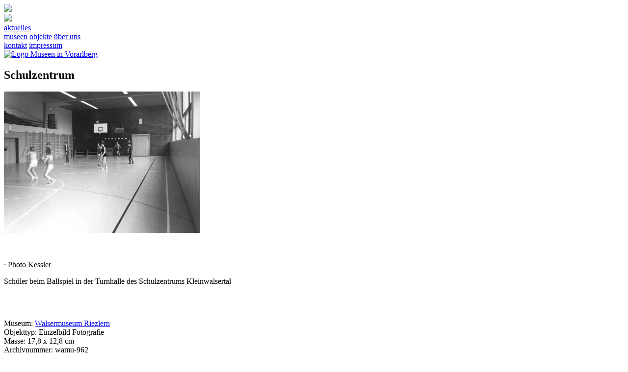

--- FILE ---
content_type: text/html; charset=UTF-8
request_url: https://museenvorarlberg.at/objekt.php?s=wamu-962
body_size: 1211
content:
<!DOCTYPE html>
<html lang="de">
<head>
<!-- Meta -->
<meta charset="utf-8">
<meta name="msapplication-tap-highlight" content="no" />
<meta name="viewport" content="width=device-width, initial-scale=1.0" />
<meta name="google-site-verification" content="uUY2JXEmPAx72lahMGIaSwzEYpzuoXaOILXNkIXAofE" />
<title>Schulzentrum</title>
<meta name="description" content="Schüler beim Ballspiel in der Turnhalle des Schulzentrums Kleinwalsertal">
<!-- Stylesheets -->
<link rel="stylesheet" type="text/css" href="_assets/css/layout.css" media="screen" />
<link rel="stylesheet" type="text/css" href="_assets/css/search.css" media="screen" />

<!-- Favicons -->
<link rel="apple-touch-icon-precomposed" sizes="144x144" href="_assets/ico/android-icon-144x144.png">
<link rel="shortcut icon" href="/favicon.ico">
<link rel="shortcut icon" type="image/x-icon" href="/favicon.ico" />

</head>

<body>

<section class="nav"> 
<div class="container">
<div class="row">
<div class="col-12">
<div class="topnav"><a href="javascript:void(0);" class="icon" onclick="myFunction()"> <img src="_assets/svg/icon_miv_list.svg" > </a>
</div>
<img class="logotype" src="_assets/svg/logo_miv.svg">
<div class="topnav" id="myTopnav">
  <div class="mobile"><a class="topnav"></a>
  <a class="topnav" href="home">aktuelles</a>
  </div>
  <a class="topnav " href="museen">museen</a>
  <a class="topnav active" href="objekte">objekte</a>
  <a class="topnav" href="ueber">über uns</a>
  <div class="mobile">
  <a class="topnav"></a>
  <a class="topnav" href="ueber">kontakt</a>
  <a class="topnav" href="ueber">impressum</a>
  </div>

</div>
</div>
</div>
</div>

<script>
function myFunction() {
  var x = document.getElementById("myTopnav");
  if (x.className === "topnav") {
    x.className += " responsive";
  } else {
    x.className = "topnav";
  }
}
</script>
</section> 

<section class="header"> 
<div class="container">
  <div class="row">
    <div class="col-12">
  <a href="home"><img class="logotype_comma" src="_assets/svg/logo_miv_comma.svg" alt="Logo Museen in Vorarlberg"></a>
	
	<div class="header_title"><h1>Schulzentrum</h1></div>
</div>
</div>
</div>
</section> 

<div class="container">

<div class="row">
<div class="col-5">
<img class="foto" src="/objekteimg/VW02_b_0_000_000_604.jpg" width="400" alt="Schulzentrum">
	<br><br><br>
<p class="small">
 · Photo Kessler
	</p>
</div>
	

<div class="col-7">
<p>Schüler beim Ballspiel in der Turnhalle des Schulzentrums Kleinwalsertal</p>

<br><br>
<p class="small">	
Museum: <a href="/museum.php?s=walsermuseum-riezlern">Walsermuseum Riezlern</a><br>
Objekttyp: Einzelbild Fotografie<br>


Masse: 17,8 x 12,8 cm<br>
Archivnummer: wamu-962<br>

</p>
</div>

</div>

<!--<div class="row">

 <div class="col-12 element-item museum-item color-shape " ><div class="museum-item">
 <p>
    <a href="/museum.php?s=walsermuseum-riezlern">
		<img class="museenlist" src="/perch/resources/museum/walsermuseum-riezlern-foto-stefan-heim-w100h100.jpg" /><br>
<p class="small">
      Walsermuseum Riezlern</p>
    </a>
  </div></div>

</div></div>-->

	</div>
	
	
	
                
                
	

<section class="footer">
  <div class="container">
    <div class="row">
      <div class="col-4">
        <p class="small"> Kontakt<br>
          <a href="https://vorarlberg.at/web/land-vorarlberg/home">Amt der Vorarlberger Landesregierung</a><br>
          Abteilung IIc / Kultur<br>
          Römerstraße 24<br>
          A-6901 Bregenz<br>
        </p>
        <br>
        <br>
      </div>
      <div class="col-4">
        <p class="small"> <br>
          T +43 (0)5574 511 22 305<br>
          museen@vorarlberg.at <br>
          www.vorarlberg.at</p>
      </div>
      <div class="col-4"><br><br>
		  		<a href="https://www.vlmv.at"><img class="logotype_footer_vm"src="_assets/svg/logo_vm.svg" alt="Logotype Museen in Vorarlberg"></a>
	<a href="https://vorarlberg.at/"><img class="logotype_footer_v"src="_assets/svg/logo_v.svg" alt="Logotype Museen in Vorarlberg"></a>
		  
		 
        </div>
    </div>
  </div>
</section>


</body>
</html>